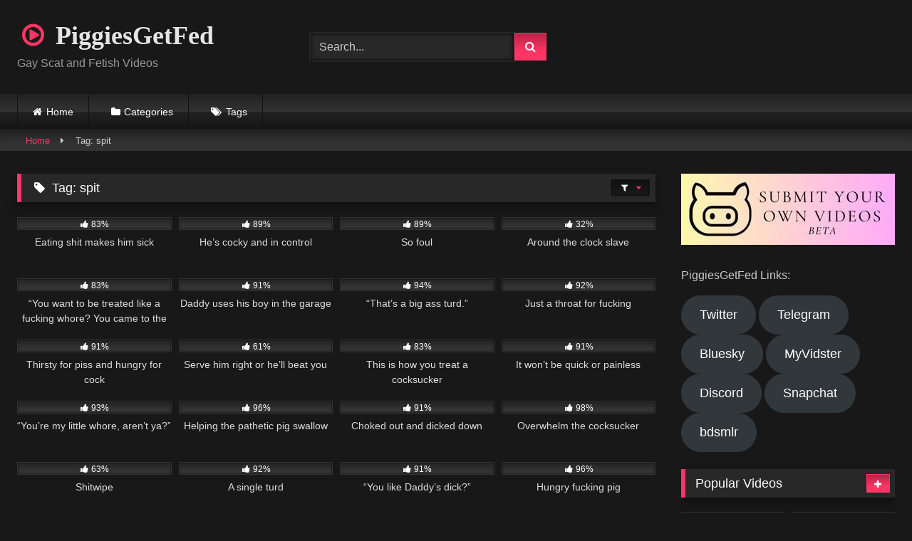

--- FILE ---
content_type: text/html;charset=utf-8
request_url: https://promo.cam4pays.com/dynamic-banners?aff_id=681c17d00f40da71692b7e97&ho_aff_id=9305&site_id=cam4rs&gender=male&dimensions=responsive&txt_1=&txt_2=&theme=cta_grid&tag[]=&tag[]=pee&tag[]=spanking&tag[]=bdsm&tag[]=armpits&tag[]=deepthroat&tag[]=smoke&tag[]=fisting&tag[]=AssToMouth&tag[]=taboo&tag[]=cnc&tag[]=fetish&tag[]=kinky&tag[]=alpha&tag[]=master&tag[]=slave&tag[]=poo&tag[]=roleplay&tag[]=piss&tag[]=sub&tag[]=Smoking&tag[]=Dominant&tag[]=passif&tag[]=dirty&tag[]=esclavo&tag[]=garotodeprograma&tag[]=submissive&tag[]=pies&tag[]=Tattooed&tag[]=fumando&tag[]=nacktsklave&tag[]=drugged&tag[]=humiliation&tag[]=pissetrinker&tag[]=nasty&tag[]=spit&tag[]=tattoo&tag[]=Farts&tag[]=oink&tag[]=gimp&tag[]=latex&tag[]=bondage&tag[]=RUBBER&tag[]=dom&tag[]=Ssmoking
body_size: 5204
content:
<script type="text/javascript">

    var cams_blacklist = ["kate0000","cyborgc18","chilliteen","june_hotsexy","ladysexylily","mashapink","clarafrenchx","carolyneburell","sahorix","gtantn01","lartssy","tianabrown00","madame_louise","tommyaussie","camboy193","teenmilkfun","teenloads","teenloadz","teen_loads","geexxgreen","white_boy_tj88","showparejaarg","maixxx73","zeus608","dickthump69","nahuebjrs","nanahings","sexy18hunboy","brunanurse","pornbobby_","jon_b_good","tonyxxx333","simon8t","patatraki"];

    function blank(obj){
      return (obj == "" || typeof obj === "undefined" || obj === null)
    }

    function getCams(qs, num, cb){
      var n = num || 8;
      var self = this;
      var directory_url = "https://api.cam4.com/directoryCams?directoryJson=true&online=true";
      var url = directory_url+qs+'&resultsPerPage='+n+'&page=1&orderBy=MOST_VIEWERS';

      fetch(url).then(
        response => response.json()
      ).then(
        cams => {
          if(cb)
            cb(cams);
        }
      );
    }
</script>

<!DOCTYPE html>
<html>
<head>
  <title>Dynamic Banners</title>
  <meta NAME="robots" CONTENT="noindex, follow">
  <meta name="viewport" content="width=device-width, initial-scale=1"/>
  <link rel="stylesheet" href="/assets/css/flags.css">

  <style>
    html{
      font-family: sans-serif;
      -ms-text-size-adjust: 100%;
      -webkit-text-size-adjust: 100%;
      position: relative;
      min-height: 100%;
      font-size: 10px;
      -webkit-tap-highlight-color: transparent;
    }
    body{
      background-color: #e9e9e9;
      font-family: "Helvetica Neue", Helvetica, Arial, sans-serif;
      font-size: 14px;
      line-height: 1.42857143;
      color: #333333;
      margin:0;
    }
    *:before, *:after {
      -webkit-box-sizing: border-box;
      -moz-box-sizing: border-box;
      box-sizing: border-box;
    }
    .text-ellipsis {
      overflow: hidden;
      text-overflow: ellipsis;
      white-space: nowrap;
    }

    .thumb-box {
      font-size: 12px;
    }

    .thumb-box .wrapper {
      cursor: pointer;
      background-color: #f7f7f7;
      position: relative
    }

    .thumb-box .thumb-img-limited {
      position: relative;
      overflow: hidden;
      height: 100%;
      background-size: cover;
      background-position:center;
      background-repeat: no-repeat;
    }

    .thumb-box .thumb-img-limited:before {
      content: "";
      display: block;
      padding-top: 75%;  /*ratio of 4:3*/
    }
    .thumb-box .thumb-img-limited:after {
      content: "";
      background-image: linear-gradient(180deg, #ff000000, #0000007d );
      position: absolute;
      top: 0;
      bottom: 0;
      left: 0;
      right: 0;
    }
    .thumb-box .thumb-img-limited.ratio-16-9:before {
      padding-top: 56.25% !important;  /*ratio of 16:9*/
    }

    .thumb-box .thumb-img-limited img {
      min-height: 100%;
      overflow: hidden;
      position: absolute;
      top: 0;
      left: 0;
      bottom: 0;
      right: 0;
    }

    .thumb-box .thumb-body {
      padding: 5px 10px;
      color: #fff;
      padding: 1px 10px !important;
      position: absolute;
      bottom: 0;
      left: 0;
      right: 0;
    }

    .thumb-box .thumb-body .flag {
      margin: 0 0 0 5px;
    }

    .thumb-box .thumb-title {
      overflow: hidden;
      text-overflow: ellipsis;
      font-weight: bold;
      font-size: 1em;
      line-height: 1em;
      margin-bottom: 3px;
    }
    .thumb-box .thumb-img {
      width: 100%;
    }
    .cta-btn {
      text-decoration: none;
      padding: 5px 15px;
      border-radius: 40px;
      font-weight: 600;
      text-align: center;
      z-index: 9;
      width: fit-content;
    }
    .more-cams {
      position:absolute;
      box-shadow: 2px 1px 19px -3px #0000008f;
      background: #e047c1;
      color: #fff;
      text-transform: uppercase;
      padding: 7px 30px;
    }
    .more-cams.btn-bottom{
      left: 50%;
      transform: translate(-50%, 0);
      bottom: 20px;
    }
    .more-cams.btn-top{
      left: 50%;
      transform: translate(-50%, 0);
      bottom: 20px;
    }
    .more-cams.btn-right{
      right: 20px;
      left: auto;
      top: 50%;
      transform: translateY(-50%);
      bottom: auto;
    }
    .more-cams.btn-left{
      left: 20px;
      right: auto;
      top: 50%;
      transform: translateY(-50%);
      bottom: auto;
    }
    .start-chat-button {
      position: absolute;
      color: #fff;
      background: #ff4263;
      bottom: 15%;
      left: 50%;
      transform: translate(-50%, 0);
      text-transform: uppercase;
    }

    .live-label {
      background: #27b511;
      color: #fff;
      padding: 3px 12px;
      font-size: 10px;
      position: absolute;
      top: 5px;
      left: 5px;
      z-index: 9;
      border-radius: 40px;
      font-weight: 600;
    }

    .extra-small-grid .live-label {
      padding: 1px 7px;
      font-size: 6px;
      top: 2px;
      left: 2px;
    }

    /* Layout */
    .grid {
      display: grid;
      gap: 2px;
    }

    .grid-2 {
      grid-template-columns: repeat(2, 1fr);
    }

    .grid-3 {
      grid-template-columns: repeat(3, 1fr);
    }

    .grid-4 {
      grid-template-columns: repeat(4, 1fr);
    }

    .grid-5 {
      grid-template-columns: repeat(5, 1fr);
    }

    .grid-6 {
      grid-template-columns: repeat(6, 1fr);
    }
    .grid-7 {
      grid-template-columns: repeat(7, 1fr);
    }
    .grid-8 {
      grid-template-columns: repeat(8, 1fr);
    }

    .container-x2 {
      grid-column: span 2;
      grid-row: span 2;
    }

    .container-x2 div.thumb-box, .container-x2 .wrapper {
      height: 100%!important;
    }

    .container-x2 .start-chat-button {
      display: block
    }

    #video {
      height: 100% !important;
      width: 100% !important;
      position: absolute !important;
      top: 0;
      left: 0;
      bottom: 0;
      right: 0;
      object-fit: cover;
      cursor: pointer;
    }

    .d-none {
      display:none;
    }


    .responsive {
      height: 100vh;
      --bs-gutter-x: 1.5rem;
      --bs-gutter-y: 0;
      display: flex;
      flex-wrap: wrap;
    }

    .responsive>* {
        flex-shrink: 0;
        width: 100%;
        max-width: 100%;
        position: relative;
        color: #fff;
        border-radius: 5px;
        padding: 0 !important;
      }

      .thumb-box .thumb-body {
        position: absolute;
        bottom: 0;
        left: 0;
        right: 0;
      }

      .responsive .thumb-box .thumb-img-limited:before {
        padding: 0;
      } 

    /* Responsive */
    @media screen and (max-width:576px) {
      .mobile .thumb-box, .mobile {
        font-size: 7vw!important;
      }
      .mobile .live-label {
        font-size: 5vw!important;
      }
      .mobile .flag {
        zoom: 3;
      }
    }
  </style>
  <script src="https://cdn.jsdelivr.net/npm/hls.js@latest"></script>
  <script src="assets/js/pink-hls.min.js"></script>
  <!-- Google Analytics for Pink Label Team -->
  <!--<script async src="https://www.googletagmanager.com/gtag/js?id=UA-28427527-64"></script>-->
  <script async src="https://www.googletagmanager.com/gtag/js?id=G-SHK59ZHG8W"></script>
  <script>
    window.dataLayer = window.dataLayer || [];
    function gtag(){dataLayer.push(arguments);}
    gtag('js', new Date());

    var map = {
      'dimension1': 'affiliate_id'
    }

    //gtag('config', 'UA-28427527-64', {
    //  'custom_map': map
    //});
    gtag('config', 'G-SHK59ZHG8W', {
      'custom_map': map
    });

    //send the events
    
      gtag('event', 'affiliate_id_dimension', { 'affiliate_id': '9305' });
    
  </script>
</head>
<body style="">

  <div style="position:relative;width:responsivepx;height:px;">
  
<div class="thumb-row responsive" id="cams-container">
  <style>
  .lds-ring {
    display: inline-block;
    width: 80px;
    height: 80px;
    position: absolute !important;
    top: 0;
    left: 0;
    bottom: 0;
    right: 0;
    margin: auto;
  }
  .lds-ring div {
    box-sizing: border-box;
    display: block;
    position: absolute;
    width: 64px;
    height: 64px;
    margin: 8px;
    border: 8px solid #000;
    border-radius: 50%;
    animation: lds-ring 1.2s cubic-bezier(0.5, 0, 0.5, 1) infinite;
    border-color: #000 transparent transparent transparent;
  }
  .lds-ring div:nth-child(1) {
    animation-delay: -0.45s;
  }
  .lds-ring div:nth-child(2) {
    animation-delay: -0.3s;
  }
  .lds-ring div:nth-child(3) {
    animation-delay: -0.15s;
  }
  @keyframes lds-ring {
    0% {
      transform: rotate(0deg);
    }
    100% {
      transform: rotate(360deg);
    }
  }

</style>
<div id="pink-label-loading-animation" class="lds-ring" style="z-index:auto">
  <div></div>
  <div></div>
  <div></div>
  <div></div>
</div>
</div>

<script type="text/javascript">
function adjustGridToResponsiveLayout() {
        
        const banner = document.querySelector("#cams-container");
        const thumbs = document.querySelectorAll(".thumb-gutter");
        const width = banner.clientWidth;
        const height = banner.clientHeight;
        // Calculate columns and rows based on banner size
        let columns = Math.floor(width / 300); // Each thumb's width is approx. 150px
        let rows = Math.floor(height / 200); // Height is based on 16:9 ratio

        if (columns < 1) {
            columns = 1;
        }
        if (rows < 1) {
            rows = 1;
        }

        const maxThumbs = columns * rows;
        // Set layout dynamically
        thumbs.forEach((thumb, index) => {
        if (index < maxThumbs) {
            thumb.style.display = "block";
            thumb.style.width = `${100 / columns}%`; // Responsive column width
            thumb.style.height = `${100 / rows}%`
            // thumb.style.aspectRatio = "16 / 9"; // Maintain landscape ratio
        } else {
            thumb.style.display = "none";
        }
        });

        banner.style.gridTemplateColumns = `repeat(${columns}, 1fr)`;

    }

    window.onload = function(e) {
      loadBanners(
        100,                                    //max number of cams to show
        "thumb-gutter",   //grid
        '',            //wrap_style
        '',                                   //thumb_style
        false,                                 //hide_body
        false,  //Show more btn
        'bottom',
        false, //enable masonry
        3, //masonry child (starts with 0)
      );
    }
</script>
  </div>

  <script src="https://use.fontawesome.com/fc49dd5c7c.js"></script>
  <script type="text/javascript">

    function bannersLayout (cams, max_cams, grid, wrap_style, thumb_style, hide_body, more, morePosition, masonry, child) {
      var moreLink = more ? 'https://tools.cam4pays.com/tools/banners/click/681c17d00f40da71692b7e97/cam4rs/REPLACE_ME/cta_grid'.replace('REPLACE_ME', 'all') : false;
      var html = '';
      for(var i = 0; (i < max_cams && i < cams.length); i++){

        cams[i]['thumb'] = "https://snapshots.xcdnpro.com/thumbnails/"+cams[i]['username']+"?s="+encodeURI(cams[i]['thumbnailId']);
        cams[i]['profile_thumb'] = (blank(cams[i]['profileImageLink']) ? cams[i]['defaultImageLink'] : cams[i]['profileImageLink'].replace('/200x150', '').replace('/120x90', '').replace('-400x300', ''));
        cams[i]['profile_thumb_sfw'] = (blank(cams[i]['profileImageLinkSFW']) ? cams[i]['defaultImageLink'] : cams[i]['profileImageLinkSFW'].replace('/200x150', '').replace('/120x90', '').replace('-400x300', ''));

        var url = 'https://tools.cam4pays.com/tools/banners/click/681c17d00f40da71692b7e97/cam4rs/REPLACE_ME/cta_grid'.replace('REPLACE_ME', cams[i]['username']);
        let biggerCamClass = '';
        let liveBanner = false;
        if (masonry && child && ((child-1) == i)) {
          biggerCamClass = 'container-x2';

          if (cams[i]['hlsPreviewUrl']) {
            liveBanner = true;
          }
        }

          html += '<div class="'+grid+' '+biggerCamClass+'">';
            html += '<div class="thumb-box" style="'+wrap_style+'">';
              html += '<div class="wrapper" style="'+wrap_style+'">';
                html += '<a href="'+url+'" class="cta-btn start-chat-button d-none" target="_blank"> <i class="fa fa-chevron-right"></i></a>';
                html += '<span class="live-label">LIVE</span>';
                html += '<a href="'+url+'" target="_blank">';
                let backgroundImage = false ? cams[i]['profile_thumb_sfw'] || cams[i]['defaultImageLink'] : cams[i]['thumb'] || cams[i]['defaultImageLink'];
                if (liveBanner) {
                  html += '<div class="'+grid+' container-x2">';
                    html += '<div class="thumb-box" style="'+wrap_style+'">';
                      html += '<div class="wrapper" style="'+wrap_style+'">';
                        html +=   '<video data-src="'+cams[i]['hlsPreviewUrl']+'" id="video" muted="muted" autoplay="autoplay" class="" onended="streamEnded();" playsinline></video>';
                      html += '</div>';
                    html += '</div>';
                  html += '</div>';
                  } else {
                  html += '<div class="thumb-img-limited" style="background-image:url('+ backgroundImage +');'+thumb_style+'">';
                  html += '</div>';
                  }
                  
                  html += '<div class="thumb-body text-ellipsis" style="padding: 1px 10px !important;'+(hide_body ? 'display:none;' : '')+'">';
                    html += '<div class="clearfix thumb-title text-ellipsis">';
                      html += cams[i]['username'];
                    html += '</div>';
                    html += '<div class="clearfix">';
                      html += '<div class="pull-left">';
                        html += '<i class="fa fa-heart"></i> '+cams[i]['sexPreference'];
                      html += '</div>';
                      html += '<div class="pull-right">';
                        html += '<img src="/assets/img/blank.gif" class="flag flag-'+cams[i]['countryCode']+'"/>';
                      html += '</div>';
                    html += '</div>';
                  html += '</div>';
                  
                html += '</a>';
              html += '</div>';
            html += '</div>';
          html += '</div>';

      }
      let moreLinkHtml = (moreLink && morePosition) ? '<a href="'+moreLink+'"  class="cta-btn more-cams btn-'+morePosition+'" target="_blank"> <i class="fa fa-chevron-right"></i></a>' : '';
      document.getElementById('cams-container').innerHTML = html + moreLinkHtml;
      if (masonry && child) {
        const elements = document.querySelectorAll('.'+grid);
        if (elements[child]) {
          let height =  elements[elements.length - 1].offsetHeight;
          elements[child - 1].style.height = 2*height + 2;
        }

          var video = document.getElementById('video');
          if (video) {
            let url = video.dataset.src;
            if(Hls.isSupported()){
              var pinkhls = new PinkHls();
              pinkhls.setup({
                src: url,
                element: video,
                onError: function(error){
                    self.onError('Unable to play video '+src, error);
                    if(self.hls.closed){
                      self.hls.setup();
                    }
                },
              });
            } else {
              if(video.canPlayType('application/vnd.apple.mpegurl')){
                video.src = url;
                video.addEventListener('canplay',function(){
                  video.play();
                });
              }
            }
          }
        }
    }

    function loadBanners(max_cams, grid, wrap_style, thumb_style, hide_body, more, morePosition, masonry, child){
      let qs = '&gender=male&showTag=&showTag=pee&showTag=spanking&showTag=bdsm&showTag=armpits&showTag=deepthroat&showTag=smoke&showTag=fisting&showTag=AssToMouth&showTag=taboo&showTag=cnc&showTag=fetish&showTag=kinky&showTag=alpha&showTag=master&showTag=slave&showTag=poo&showTag=roleplay&showTag=piss&showTag=sub&showTag=Smoking&showTag=Dominant&showTag=passif&showTag=dirty&showTag=esclavo&showTag=garotodeprograma&showTag=submissive&showTag=pies&showTag=Tattooed&showTag=fumando&showTag=nacktsklave&showTag=drugged&showTag=humiliation&showTag=pissetrinker&showTag=nasty&showTag=spit&showTag=tattoo&showTag=Farts&showTag=oink&showTag=gimp&showTag=latex&showTag=bondage&showTag=RUBBER&showTag=dom&showTag=Ssmoking';
      getCams(qs, max_cams, function(cams){
        if(cams.length > 0){
          bannersLayout(cams, max_cams, grid, wrap_style, thumb_style, hide_body, more, morePosition, masonry, child);
          if (true){
            adjustGridToResponsiveLayout();
          }
        } else {
          let genderQuery = /gender=([^&]*)/;
          let match = qs.match(genderQuery);
          if (match && match[1]) {
            qs = '&gender=' + match[1];
          } else {
            qs = '';
          }
          getCams(qs, max_cams, function(cams){
            if(cams.length > 0){
              bannersLayout(cams, max_cams, grid, wrap_style, thumb_style, hide_body, more, morePosition, masonry, child);
              if (true){
                adjustGridToResponsiveLayout();
              }
            }
          });
        }
      });
      if (true){
        window.addEventListener("resize", adjustGridToResponsiveLayout);
      }
    }
  </script>

</body>
</html>



--- FILE ---
content_type: text/css;charset=utf-8
request_url: https://promo.cam4pays.com/assets/css/flags.css
body_size: 2118
content:
.flag {
	width: 16px;
	height: 11px;
	background: url("/assets/img/flags.png") no-repeat;
}

.flag.flag-ad {background-position: -16px 0}
.flag.flag-ae {background-position: -32px 0}
.flag.flag-af {background-position: -48px 0}
.flag.flag-ag {background-position: -64px 0}
.flag.flag-ai {background-position: -80px 0}
.flag.flag-al {background-position: -96px 0}
.flag.flag-am {background-position: -112px 0}
.flag.flag-an {background-position: -128px 0}
.flag.flag-ao {background-position: -144px 0}
.flag.flag-ar {background-position: -160px 0}
.flag.flag-as {background-position: -176px 0}
.flag.flag-at {background-position: -192px 0}
.flag.flag-au {background-position: -208px 0}
.flag.flag-aw {background-position: -224px 0}
.flag.flag-az {background-position: -240px 0}
.flag.flag-ba {background-position: 0 -11px}
.flag.flag-bb {background-position: -16px -11px}
.flag.flag-bd {background-position: -32px -11px}
.flag.flag-be {background-position: -48px -11px}
.flag.flag-bf {background-position: -64px -11px}
.flag.flag-bg {background-position: -80px -11px}
.flag.flag-bh {background-position: -96px -11px}
.flag.flag-bi {background-position: -112px -11px}
.flag.flag-bj {background-position: -128px -11px}
.flag.flag-bm {background-position: -144px -11px}
.flag.flag-bn {background-position: -160px -11px}
.flag.flag-bo {background-position: -176px -11px}
.flag.flag-br {background-position: -192px -11px}
.flag.flag-bs {background-position: -208px -11px}
.flag.flag-bt {background-position: -224px -11px}
.flag.flag-bv {background-position: -240px -11px}
.flag.flag-bw {background-position: 0 -22px}
.flag.flag-by {background-position: -16px -22px}
.flag.flag-bz {background-position: -32px -22px}
.flag.flag-ca {background-position: -48px -22px}
.flag.flag-catalonia {background-position: -64px -22px}
.flag.flag-cd {background-position: -80px -22px}
.flag.flag-cf {background-position: -96px -22px}
.flag.flag-cg {background-position: -112px -22px}
.flag.flag-ch {background-position: -128px -22px}
.flag.flag-ci {background-position: -144px -22px}
.flag.flag-ck {background-position: -160px -22px}
.flag.flag-cl {background-position: -176px -22px}
.flag.flag-cm {background-position: -192px -22px}
.flag.flag-cn {background-position: -208px -22px}
.flag.flag-co {background-position: -224px -22px}
.flag.flag-cr {background-position: -240px -22px}
.flag.flag-cu {background-position: 0 -33px}
.flag.flag-cv {background-position: -16px -33px}
.flag.flag-cw {background-position: -32px -33px}
.flag.flag-cy {background-position: -48px -33px}
.flag.flag-cz {background-position: -64px -33px}
.flag.flag-de {background-position: -80px -33px}
.flag.flag-dj {background-position: -96px -33px}
.flag.flag-dk {background-position: -112px -33px}
.flag.flag-dm {background-position: -128px -33px}
.flag.flag-do {background-position: -144px -33px}
.flag.flag-dz {background-position: -160px -33px}
.flag.flag-ec {background-position: -176px -33px}
.flag.flag-ee {background-position: -192px -33px}
.flag.flag-eg {background-position: -208px -33px}
.flag.flag-eh {background-position: -224px -33px}
.flag.flag-en {background-position: -144px -154px}
.flag.flag-england {background-position: -240px -33px}
.flag.flag-er {background-position: 0 -44px}
.flag.flag-es {background-position: -16px -44px}
.flag.flag-et {background-position: -32px -44px}
.flag.flag-eu {background-position: -48px -44px}
.flag.flag-fi {background-position: -64px -44px}
.flag.flag-fj {background-position: -80px -44px}
.flag.flag-fk {background-position: -96px -44px}
.flag.flag-fm {background-position: -112px -44px}
.flag.flag-fo {background-position: -128px -44px}
.flag.flag-fr {background-position: -144px -44px}
.flag.flag-ga {background-position: -160px -44px}
.flag.flag-gb {background-position: -176px -44px}
.flag.flag-gd {background-position: -192px -44px}
.flag.flag-ge {background-position: -208px -44px}
.flag.flag-gf {background-position: -224px -44px}
.flag.flag-gg {background-position: -240px -44px}
.flag.flag-gh {background-position: 0 -55px}
.flag.flag-gi {background-position: -16px -55px}
.flag.flag-gl {background-position: -32px -55px}
.flag.flag-gm {background-position: -48px -55px}
.flag.flag-gn {background-position: -64px -55px}
.flag.flag-gp {background-position: -80px -55px}
.flag.flag-gq {background-position: -96px -55px}
.flag.flag-gr {background-position: -112px -55px}
.flag.flag-gs {background-position: -128px -55px}
.flag.flag-gt {background-position: -144px -55px}
.flag.flag-gu {background-position: -160px -55px}
.flag.flag-gw {background-position: -176px -55px}
.flag.flag-gy {background-position: -192px -55px}
.flag.flag-hk {background-position: -208px -55px}
.flag.flag-hm {background-position: -224px -55px}
.flag.flag-hn {background-position: -240px -55px}
.flag.flag-hr {background-position: 0 -66px}
.flag.flag-ht {background-position: -16px -66px}
.flag.flag-hu {background-position: -32px -66px}
.flag.flag-ic {background-position: -48px -66px}
.flag.flag-id {background-position: -64px -66px}
.flag.flag-ie {background-position: -80px -66px}
.flag.flag-il {background-position: -96px -66px}
.flag.flag-im {background-position: -112px -66px}
.flag.flag-in {background-position: -128px -66px}
.flag.flag-io {background-position: -144px -66px}
.flag.flag-iq {background-position: -160px -66px}
.flag.flag-ir {background-position: -176px -66px}
.flag.flag-is {background-position: -192px -66px}
.flag.flag-it {background-position: -208px -66px}
.flag.flag-je {background-position: -224px -66px}
.flag.flag-jm {background-position: -240px -66px}
.flag.flag-jo {background-position: 0 -77px}
.flag.flag-jp {background-position: -16px -77px}
.flag.flag-ke {background-position: -32px -77px}
.flag.flag-kg {background-position: -48px -77px}
.flag.flag-kh {background-position: -64px -77px}
.flag.flag-ki {background-position: -80px -77px}
.flag.flag-km {background-position: -96px -77px}
.flag.flag-kn {background-position: -112px -77px}
.flag.flag-kp {background-position: -128px -77px}
.flag.flag-kr {background-position: -144px -77px}
.flag.flag-kurdistan {background-position: -160px -77px}
.flag.flag-kw {background-position: -176px -77px}
.flag.flag-ky {background-position: -192px -77px}
.flag.flag-kz {background-position: -208px -77px}
.flag.flag-la {background-position: -224px -77px}
.flag.flag-lb {background-position: -240px -77px}
.flag.flag-lc {background-position: 0 -88px}
.flag.flag-li {background-position: -16px -88px}
.flag.flag-lk {background-position: -32px -88px}
.flag.flag-lr {background-position: -48px -88px}
.flag.flag-ls {background-position: -64px -88px}
.flag.flag-lt {background-position: -80px -88px}
.flag.flag-lu {background-position: -96px -88px}
.flag.flag-lv {background-position: -112px -88px}
.flag.flag-ly {background-position: -128px -88px}
.flag.flag-ma {background-position: -144px -88px}
.flag.flag-mc {background-position: -160px -88px}
.flag.flag-md {background-position: -176px -88px}
.flag.flag-me {background-position: -192px -88px}
.flag.flag-mg {background-position: -208px -88px}
.flag.flag-mh {background-position: -224px -88px}
.flag.flag-mk {background-position: -240px -88px}
.flag.flag-ml {background-position: 0 -99px}
.flag.flag-mm {background-position: -16px -99px}
.flag.flag-mn {background-position: -32px -99px}
.flag.flag-mo {background-position: -48px -99px}
.flag.flag-mp {background-position: -64px -99px}
.flag.flag-mq {background-position: -80px -99px}
.flag.flag-mr {background-position: -96px -99px}
.flag.flag-ms {background-position: -112px -99px}
.flag.flag-mt {background-position: -128px -99px}
.flag.flag-mu {background-position: -144px -99px}
.flag.flag-mv {background-position: -160px -99px}
.flag.flag-mw {background-position: -176px -99px}
.flag.flag-mx {background-position: -192px -99px}
.flag.flag-my {background-position: -208px -99px}
.flag.flag-mz {background-position: -224px -99px}
.flag.flag-na {background-position: -240px -99px}
.flag.flag-nc {background-position: 0 -110px}
.flag.flag-ne {background-position: -16px -110px}
.flag.flag-nf {background-position: -32px -110px}
.flag.flag-ng {background-position: -48px -110px}
.flag.flag-ni {background-position: -64px -110px}
.flag.flag-nl {background-position: -80px -110px}
.flag.flag-no {background-position: -96px -110px}
.flag.flag-np {background-position: -112px -110px}
.flag.flag-nr {background-position: -128px -110px}
.flag.flag-nu {background-position: -144px -110px}
.flag.flag-nz {background-position: -160px -110px}
.flag.flag-om {background-position: -176px -110px}
.flag.flag-pa {background-position: -192px -110px}
.flag.flag-pe {background-position: -208px -110px}
.flag.flag-pf {background-position: -224px -110px}
.flag.flag-pg {background-position: -240px -110px}
.flag.flag-ph {background-position: 0 -121px}
.flag.flag-pk {background-position: -16px -121px}
.flag.flag-pl {background-position: -32px -121px}
.flag.flag-pm {background-position: -48px -121px}
.flag.flag-pn {background-position: -64px -121px}
.flag.flag-pr {background-position: -80px -121px}
.flag.flag-ps {background-position: -96px -121px}
.flag.flag-pt {background-position: -112px -121px}
.flag.flag-pw {background-position: -128px -121px}
.flag.flag-py {background-position: -144px -121px}
.flag.flag-qa {background-position: -160px -121px}
.flag.flag-re {background-position: -176px -121px}
.flag.flag-ro {background-position: -192px -121px}
.flag.flag-rs {background-position: -208px -121px}
.flag.flag-ru {background-position: -224px -121px}
.flag.flag-rw {background-position: -240px -121px}
.flag.flag-sa {background-position: 0 -132px}
.flag.flag-sb {background-position: -16px -132px}
.flag.flag-sc {background-position: -32px -132px}
.flag.flag-scotland {background-position: -48px -132px}
.flag.flag-sd {background-position: -64px -132px}
.flag.flag-se {background-position: -80px -132px}
.flag.flag-sg {background-position: -96px -132px}
.flag.flag-sh {background-position: -112px -132px}
.flag.flag-si {background-position: -128px -132px}
.flag.flag-sk {background-position: -144px -132px}
.flag.flag-sl {background-position: -160px -132px}
.flag.flag-sm {background-position: -176px -132px}
.flag.flag-sn {background-position: -192px -132px}
.flag.flag-so {background-position: -208px -132px}
.flag.flag-somaliland {background-position: -224px -132px}
.flag.flag-sr {background-position: -240px -132px}
.flag.flag-ss {background-position: 0 -143px}
.flag.flag-st {background-position: -16px -143px}
.flag.flag-sv {background-position: -32px -143px}
.flag.flag-sx {background-position: -48px -143px}
.flag.flag-sy {background-position: -64px -143px}
.flag.flag-sz {background-position: -80px -143px}
.flag.flag-tc {background-position: -96px -143px}
.flag.flag-td {background-position: -112px -143px}
.flag.flag-tf {background-position: -128px -143px}
.flag.flag-tg {background-position: -144px -143px}
.flag.flag-th {background-position: -160px -143px}
.flag.flag-tj {background-position: -176px -143px}
.flag.flag-tk {background-position: -192px -143px}
.flag.flag-tl {background-position: -208px -143px}
.flag.flag-tm {background-position: -224px -143px}
.flag.flag-tn {background-position: -240px -143px}
.flag.flag-to {background-position: 0 -154px}
.flag.flag-tr {background-position: -16px -154px}
.flag.flag-tt {background-position: -32px -154px}
.flag.flag-tv {background-position: -48px -154px}
.flag.flag-tw {background-position: -64px -154px}
.flag.flag-tz {background-position: -80px -154px}
.flag.flag-ua {background-position: -96px -154px}
.flag.flag-ug {background-position: -112px -154px}
.flag.flag-um {background-position: -128px -154px}
.flag.flag-us {background-position: -144px -154px}
.flag.flag-uy {background-position: -160px -154px}
.flag.flag-uz {background-position: -176px -154px}
.flag.flag-va {background-position: -192px -154px}
.flag.flag-vc {background-position: -208px -154px}
.flag.flag-ve {background-position: -224px -154px}
.flag.flag-vg {background-position: -240px -154px}
.flag.flag-vi {background-position: 0 -165px}
.flag.flag-vn {background-position: -16px -165px}
.flag.flag-vu {background-position: -32px -165px}
.flag.flag-wales {background-position: -48px -165px}
.flag.flag-wf {background-position: -64px -165px}
.flag.flag-ws {background-position: -80px -165px}
.flag.flag-ye {background-position: -96px -165px}
.flag.flag-yt {background-position: -112px -165px}
.flag.flag-za {background-position: -128px -165px}
.flag.flag-zanzibar {background-position: -144px -165px}
.flag.flag-zm {background-position: -160px -165px}
.flag.flag-zw {background-position: -176px -165px}


--- FILE ---
content_type: text/css
request_url: https://creative.rmhfrtnd.com/static/2784f2cd/s/widgets/v4/Universal/main.cae6e5062729ef7a69c7.css
body_size: 4075
content:
*{border:0;-webkit-box-sizing:border-box;-moz-box-sizing:border-box;box-sizing:border-box;font:inherit;margin:0;padding:0;vertical-align:baseline}body,html{height:100%;min-height:100%}a{color:#000;cursor:pointer;text-decoration:none}ul{list-style:none;margin:0;padding:0}.layout-container,.widget-container,body,html{height:100vh;width:100vw}body{font-family:Arial,sans-serif}.layout-container,.widget-title{overflow:hidden}.widget-title{-webkit-box-align:center;-ms-flex-align:center;align-items:center;-webkit-box-flex:0;-ms-flex-positive:0;flex-grow:0;-ms-flex-negative:0;flex-shrink:0;-ms-flex-wrap:wrap;flex-wrap:wrap;-webkit-box-pack:center;-ms-flex-pack:center;display:none;font-size:16px;justify-content:center;line-height:1.25;margin:4px 4px 0;text-align:center;text-overflow:ellipsis}.widget-title>*{margin:4px}@media (min-height:100px){.widget-title{display:-webkit-box;display:-ms-flexbox;display:flex}}@media (min-width:300px) and (min-height:150px){.widget-title{font-size:20px}}@media (min-width:500px) and (min-height:300px){.widget-title{font-size:24px}}.widget-title .action-button-wrapper{margin:0 10px}.widget-container{-webkit-box-orient:vertical;-webkit-box-direction:normal;-ms-flex-direction:column;flex-direction:column;margin:0 auto}.models-list-wrapper,.widget-container{display:-webkit-box;display:-ms-flexbox;display:flex;-webkit-box-pack:center;-ms-flex-pack:center;justify-content:center;overflow:hidden}.models-list-wrapper{-webkit-box-align:start;-ms-flex-align:start;align-items:flex-start;-webkit-box-flex:1;-ms-flex-positive:1;flex-grow:1;position:relative}@media (max-height:100px){.models-list-wrapper{margin:2px -3px}}.models-list{display:-webkit-box;display:-ms-flexbox;display:flex;-ms-flex-wrap:wrap;flex-wrap:wrap;-webkit-box-pack:center;-ms-flex-pack:center;justify-content:center;overflow:hidden}.model-list-item-footer{bottom:3px}.canvas-wrapper{display:block;height:100%;position:relative;width:100%}.action-button-wrapper{display:-webkit-inline-box;display:-ms-inline-flexbox;display:inline-flex;-webkit-box-flex:0;-ms-flex-positive:0;flex-grow:0;-ms-flex-negative:0;flex-shrink:0;-webkit-box-pack:center;-ms-flex-pack:center;border-radius:18px;justify-content:center;margin:4px 20px;text-align:center;z-index:1}.action-button,.action-button-wrapper{-webkit-box-align:center;-ms-flex-align:center;align-items:center}.action-button{border-radius:10px;color:#fff;display:-webkit-box;display:-ms-flexbox;display:flex;padding:8px 16px;word-break:break-word}@media screen and (max-height:87px){.live-badge-wrapper,.model-name-hidden-on-small-spots .model-list-item-footer{display:none}}@media (min-height:250px) and (max-width:199px){.action-button{border-radius:0;height:100%;padding:6px 10px;text-align:center;width:100%}.models-list-wrapper{-webkit-box-pack:start;-ms-flex-pack:start;justify-content:flex-start;-webkit-box-orient:vertical;-webkit-box-direction:normal;-ms-flex-direction:column;flex-direction:column;margin:0 6px}}@media (max-width:99px){.models-list-wrapper{margin:0}}@media (max-height:170px){.widget-title.widget-title-hidden-on-small-spots{display:none}}@media (max-height:100px){.action-button-wrapper{border-radius:4px 0 0 4px;height:100vh;margin:0!important;max-height:60px;position:fixed;right:0;top:50%;-webkit-transform:translateY(-50%);transform:translateY(-50%)}.action-button{padding:6px}.action-button>span:first-child{display:none}}.icon{height:17px;width:17px}.root--CPCNj{display:-webkit-box;display:-ms-flexbox;display:flex;height:100%;-webkit-box-pack:center;-ms-flex-pack:center;justify-content:center;overflow:hidden}.root--CPCNj video{display:block;font-size:0;left:50%;min-height:100%;min-width:100%;opacity:1;position:absolute;top:50%;-webkit-transform:translate(-50%,-50%);transform:translate(-50%,-50%)}.root--CPCNj video[metaloaded]{-webkit-animation:videoFadeIn--bLwEv .3s ease-in forwards;animation:videoFadeIn--bLwEv .3s ease-in forwards}.inner--mmKb0{border-radius:18px;min-height:100%;min-width:100%;overflow:hidden}.circle--hisMW{border-radius:100%;position:relative}@-webkit-keyframes videoFadeIn--bLwEv{0%{opacity:0}to{opacity:1}}@keyframes videoFadeIn--bLwEv{0%{opacity:0}to{opacity:1}}.root--mv7EK{background-position:50%;background-size:cover;color:inherit;display:block;font-family:Arimo,sans-serif;height:100%;overflow:hidden;position:relative;-webkit-transform:translateZ(0);transform:translateZ(0);width:100%}.img--RG605{backdrop-filter:blur(5px);height:100%;width:100%}.background--v771o{background-position:50%;background-size:cover;-webkit-filter:blur(8px);filter:blur(8px)}.background--v771o,.with-shadow--CJn5X:after{bottom:0;left:0;position:absolute;right:0;top:0}.with-shadow--CJn5X:after{background:-webkit-gradient(linear,left top,left bottom,from(transparent),color-stop(transparent),color-stop(rgba(0,0,0,.2)),to(rgba(0,0,0,.9)));background:linear-gradient(transparent,transparent,rgba(0,0,0,.2),rgba(0,0,0,.9));content:" ";display:block;pointer-events:none}.header--xH9ad{container-type:inline-size;top:6px;z-index:2}.footer--1xBXz,.header--xH9ad{left:0;position:absolute;right:0}.footer--1xBXz,.footer--1xBXz>*{bottom:0}.play-button--MnPmt{left:50%;position:absolute;top:50%;-webkit-transform:translate(-50%,-50%);transform:translate(-50%,-50%)}.root--PvlHE{display:-webkit-box;display:-ms-flexbox;display:flex;-ms-flex-wrap:wrap;flex-wrap:wrap;-webkit-box-pack:justify;-ms-flex-pack:justify;justify-content:space-between}.nowrap--67d22{-ms-flex-wrap:nowrap;flex-wrap:nowrap}.vertical--vn2Av{display:block;width:100%}.center--Q7jY8{-webkit-box-pack:center;-ms-flex-pack:center;justify-content:center}.root--fzQlh{background-color:rgba(0,0,0,.32);border-radius:2px;color:#fff;display:inline-block;font-size:10px;padding:1px 5px;position:relative;z-index:2}.root--fzQlh+.root--fzQlh{margin-left:3px}.big--5FWvx{border-radius:3px;font-size:15px;font-weight:600;padding:5px 12px}@media (max-height:160px){.root--fzQlh,.root--fzQlh.big--5FWvx{font-size:8px;line-height:normal;padding:1px 3px}}.root--IBKRx{display:-webkit-box;display:-ms-flexbox;display:flex;-webkit-box-align:center;-ms-flex-align:center;align-items:center}.root--IBKRx small{font-size:smaller}.online--ulixj{background-color:#fff;border-radius:50%;display:block;height:5px;margin-right:5px;width:5px}.big--L\+jK\+{height:13px;width:13px}.dotLive--WvbLl{border-radius:50%;display:block;height:6px;width:6px}.adBadge--rV\+07{bottom:3%;display:-webkit-box;display:-ms-flexbox;display:flex;height:28px;overflow:hidden;padding:0 6px;position:fixed;right:15px;width:30px;z-index:1000;-webkit-box-orient:horizontal;-webkit-box-direction:normal;-ms-flex-direction:row;flex-direction:row;-webkit-box-align:center;-ms-flex-align:center;align-items:center;white-space:nowrap;grid-gap:4px;background:rgba(0,0,0,.6);border-radius:2px;-webkit-box-shadow:0 2px 15px rgba(0,0,0,.5);box-shadow:0 2px 15px rgba(0,0,0,.5);color:#fff;font-size:16px;gap:4px;-webkit-transition:width .15s ease-in;transition:width .15s ease-in}.adBadge--rV\+07:hover{overflow:visible;width:124px}.actionButton--8IB9f{display:-webkit-box;display:-ms-flexbox;display:flex;-webkit-box-pack:center;-ms-flex-pack:center;font-size:16px;justify-content:center}.sitenameAccent--ll6Pc{color:#a2262e}.actionButtonBottom--Jij3s{bottom:0;left:0;margin:0 auto;position:absolute;right:0;width:-webkit-fit-content;width:-moz-fit-content;width:fit-content}.liveBadge--q1K2i{font-size:12px;line-height:12px}@media (max-height:158px){.actionButtonHiddenOnSmallSpots--ZRu6X{display:none}}.root--HlBFL{width:100%;-webkit-box-pack:justify;-ms-flex-pack:justify;justify-content:space-between}.left--qd\+im,.root--HlBFL{display:-webkit-box;display:-ms-flexbox;display:flex}.left--qd\+im{-webkit-box-align:center;-ms-flex-align:center;align-items:center;min-width:0}.left--qd\+im:only-child{-webkit-box-flex:1;-ms-flex-positive:1;flex-grow:1}.right--5xXFn{margin-left:auto}.right--5xXFn,.root--h7qJa{display:-webkit-box;display:-ms-flexbox;display:flex;-webkit-box-align:center;-ms-flex-align:center;align-items:center}.root--h7qJa{-webkit-box-sizing:border-box;box-sizing:border-box;font-size:12px;padding:0 8px;position:absolute;width:100%;z-index:1}.big--\+KEFI{padding:0 25px 10px}.model-name--ojoqj{margin-right:5px;max-width:calc(100% - 17px);overflow:hidden;text-overflow:ellipsis;white-space:nowrap}.model-name-responsive--xEd-x{font-size:calc(12px + 2vh);margin-right:calc(5px + .3vh)}.root--h7qJa .icon-responsive--YAdHx{height:100%;width:auto}@media screen and (max-height:89px){.hide-on-small-spots--1D9\+j{display:none}}@font-face{font-family:ubuntuMedium;font-style:normal;src:url(/static/2784f2cd/s/widgets/v4/Universal/assets/ubuntuMedium.ttf)}@font-face{font-family:ubuntuRegular;font-style:normal;src:url(/static/2784f2cd/s/widgets/v4/Universal/assets/ubuntuRegular.ttf)}.thumb--MqvNJ{color:#fff;overflow:hidden}@media (max-height:99px),screen and (max-width:99px){.thumb--MqvNJ{border-radius:4px}.thumb-header--Rupg3{margin:-6px -8px 0 0;position:relative}.thumb-header--Rupg3 [class^=left]{display:none}.thumb-header-show-on-small--uU0Fz [class^=left]{display:-webkit-box;display:-ms-flexbox;display:flex}}.badges--lEWni,.footer--K1A-0{display:-webkit-box;display:-ms-flexbox;display:flex}.footer--K1A-0{-webkit-box-align:center;-ms-flex-align:center;align-items:center;bottom:8px;-webkit-box-orient:horizontal;-webkit-box-direction:normal;-ms-flex-direction:row;flex-direction:row;-ms-flex-wrap:nowrap;flex-wrap:nowrap;font-size:.75rem;left:12px;letter-spacing:.044rem;position:absolute;right:12px;-webkit-box-pack:justify;-ms-flex-pack:justify;justify-content:space-between}.footer__modelName--VPqh-{color:#fff;letter-spacing:.063rem;overflow:hidden;text-overflow:ellipsis;white-space:nowrap}.footer__flag--RQDqh{background-repeat:no-repeat;background-size:contain;height:11px;width:16px}.header--zXU05{-webkit-box-pack:justify;-ms-flex-pack:justify;justify-content:space-between;margin-top:-4px}.header--zXU05,.header__left--KHa4N{display:-webkit-box;display:-ms-flexbox;display:flex}.header__left--KHa4N{-webkit-box-align:start;-ms-flex-align:start;align-items:flex-start}.header__vr---uZkW{background:transparent;margin:0 2px}.header__new--WyhoD{background:#ffae34;border-radius:2px 0 0 2px;font-family:Arimo,sans-serif;font-size:10px;font-style:normal;font-weight:700;height:16px;line-height:14px;padding-left:7px;width:34px}.cb--1JdOu{border:1px solid #acacac;border-radius:4px;color:inherit;display:block;font-family:Arimo,sans-serif;font-size:62.5%;height:100%;overflow:hidden;position:relative;-webkit-transform:translateZ(0);transform:translateZ(0);width:100%}.cb--1JdOu,.cb__screenshot--xDigL{background-position:50%;background-size:cover}.cb__screenshot--xDigL{background-repeat:no-repeat;height:57%}.cb__star--QTiua{background:url([data-uri]) no-repeat;background-size:cover;height:23.25px;opacity:.5;position:absolute;right:0;top:0;width:23.25px}.cb__label--4EduH{color:#fff;font-family:ubuntuRegular,Arimo,sans-serif;font-size:10px;padding:1px 3px;position:absolute;right:3px;top:calc(57% - 16px)}.cb__label_hd--v0NSI{background-color:#2472b4}.cb__label_new--IXAHz{background-color:#71b404}.cb__footer--ejndl{background:#f0f1f1;height:43%;padding:4px 7px 0}.cb__title--cIlns{border-bottom:1px solid #acacac;display:-webkit-box;display:-ms-flexbox;display:flex;-webkit-box-pack:justify;-ms-flex-pack:justify;height:28%;justify-content:space-between}.cb__name--zTcNq{color:#0a5a83;font-family:UbuntuMedium,Arimo,sans-serif;font-size:1.221em;line-height:19px;overflow:hidden;width:80%}.cb__name--zTcNq:hover{text-decoration:underline}.cb__age_gender_container--8Kqiq{display:-webkit-box;display:-ms-flexbox;display:flex}.cb__gender--IOH9r{background-size:contain;height:14px;width:14px}.cb__age--ObDFe{color:#575757;font-family:UbuntuMedium,Arimo,sans-serif;font-size:1.1em;padding:2px 6px 0 0}.cb__gender_male--T1xQK{background-image:url(/static/2784f2cd/s/widgets/v4/Universal/images/maleIcon.svg)}.cb__gender_female--GgCZL{background-image:url(/static/2784f2cd/s/widgets/v4/Universal/images/femaleIcon.svg)}.cb__gender_couples--0wcFx{background-image:url(/static/2784f2cd/s/widgets/v4/Universal/images/couplesIcon.svg)}.cb__gender_tranny--2KG0P{background-image:url(/static/2784f2cd/s/widgets/v4/Universal/images/tranniesIcon.svg)}.cb__subject--nbHz2{font-size:12px;height:44%;line-height:120%;overflow:hidden;padding:1% 0}.cb__viewers--SAL8u{-webkit-box-align:center;-ms-flex-align:center;align-items:center;color:#5a5a5a;display:-webkit-box;display:-ms-flexbox;display:flex;font-family:UbuntuRegular,Arimo,sans-serif;font-size:1em;height:28%;opacity:.7}.cb__web--XqlEU{background:url([data-uri]) no-repeat;display:inline-block;height:16px;margin-right:5px;width:12px}.arrows--bV2w8{-webkit-box-align:center;-ms-flex-align:center;align-items:center;display:-webkit-inline-box;display:-ms-inline-flexbox;display:inline-flex;font-size:10px;height:100%;-webkit-box-pack:center;-ms-flex-pack:center;justify-content:center;margin-left:0}